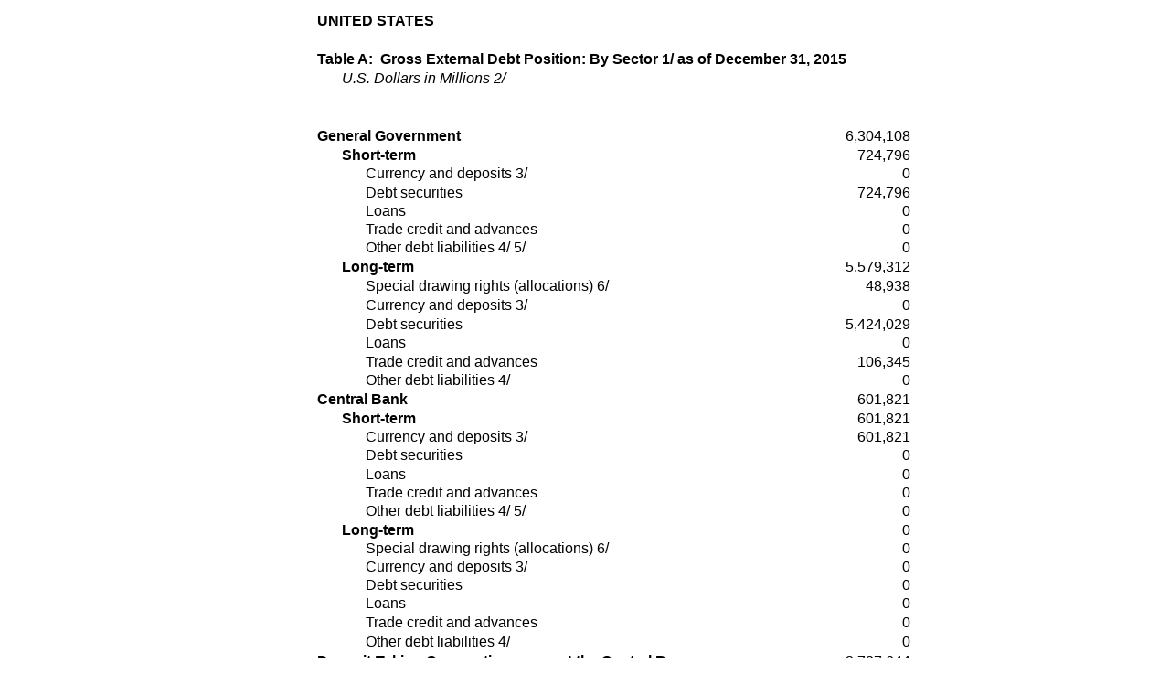

--- FILE ---
content_type: text/html
request_url: https://ticdata.treasury.gov/resource-center/data-chart-center/tic/Documents/deb2a2015q4.html
body_size: 31258
content:
<html xmlns:o="urn:schemas-microsoft-com:office:office"
xmlns:x="urn:schemas-microsoft-com:office:excel"
xmlns="http://www.w3.org/TR/REC-html40">

<head>
<meta http-equiv=Content-Type content="text/html; charset=windows-1252">
<meta name=ProgId content=Excel.Sheet>
<meta name=Generator content="Microsoft Excel 14">
<link rel=File-List href="A-16June30-15Dec31data(6-29-2016)_files/filelist.xml">
<style id="15June30-15Mar31data(7-1-2015)_7691_Styles">
<!--table
	{mso-displayed-decimal-separator:"\.";
	mso-displayed-thousand-separator:"\,";}
.font57691
	{color:windowtext;
	font-size:12.0pt;
	font-weight:400;
	font-style:normal;
	text-decoration:none;
	font-family:Arial, sans-serif;
	mso-font-charset:0;}
.font67691
	{color:windowtext;
	font-size:12.0pt;
	font-weight:400;
	font-style:italic;
	text-decoration:none;
	font-family:Arial, sans-serif;
	mso-font-charset:0;}
.xl667691
	{padding-top:1px;
	padding-right:1px;
	padding-left:1px;
	mso-ignore:padding;
	color:windowtext;
	font-size:12.0pt;
	font-weight:700;
	font-style:normal;
	text-decoration:none;
	font-family:Arial, sans-serif;
	mso-font-charset:0;
	mso-number-format:General;
	text-align:general;
	vertical-align:bottom;
	mso-background-source:auto;
	mso-pattern:auto;
	white-space:nowrap;}
.xl677691
	{padding-top:1px;
	padding-right:1px;
	padding-left:1px;
	mso-ignore:padding;
	color:windowtext;
	font-size:12.0pt;
	font-weight:400;
	font-style:normal;
	text-decoration:none;
	font-family:Arial, sans-serif;
	mso-font-charset:0;
	mso-number-format:General;
	text-align:general;
	vertical-align:bottom;
	mso-background-source:auto;
	mso-pattern:auto;
	white-space:nowrap;}
.xl687691
	{padding-top:1px;
	padding-right:1px;
	padding-left:1px;
	mso-ignore:padding;
	color:windowtext;
	font-size:12.0pt;
	font-weight:400;
	font-style:normal;
	text-decoration:none;
	font-family:Arial, sans-serif;
	mso-font-charset:0;
	mso-number-format:"\#\,\#\#0";
	text-align:general;
	vertical-align:bottom;
	mso-background-source:auto;
	mso-pattern:auto;
	white-space:nowrap;}
.xl697691
	{padding-top:1px;
	padding-right:1px;
	padding-left:1px;
	mso-ignore:padding;
	color:windowtext;
	font-size:12.0pt;
	font-weight:700;
	font-style:normal;
	text-decoration:none;
	font-family:Arial, sans-serif;
	mso-font-charset:0;
	mso-number-format:General;
	text-align:general;
	vertical-align:bottom;
	background:white;
	mso-pattern:black none;
	white-space:nowrap;}
.xl707691
	{color:windowtext;
	font-size:12.0pt;
	font-weight:700;
	font-style:normal;
	text-decoration:none;
	font-family:Arial, sans-serif;
	mso-font-charset:0;
	mso-number-format:General;
	text-align:left;
	vertical-align:bottom;
	background:white;
	mso-pattern:black none;
	white-space:nowrap;
	padding-left:24px;
	mso-char-indent-count:2;}
.xl717691
	{padding-top:1px;
	padding-right:1px;
	padding-left:1px;
	mso-ignore:padding;
	color:windowtext;
	font-size:12.0pt;
	font-weight:700;
	font-style:normal;
	text-decoration:none;
	font-family:Arial, sans-serif;
	mso-font-charset:0;
	mso-number-format:General;
	text-align:left;
	vertical-align:bottom;
	background:white;
	mso-pattern:black none;
	white-space:nowrap;}
.xl727691
	{padding-top:1px;
	padding-right:1px;
	padding-left:1px;
	mso-ignore:padding;
	color:windowtext;
	font-size:12.0pt;
	font-weight:700;
	font-style:italic;
	text-decoration:underline;
	text-underline-style:single;
	font-family:Arial, sans-serif;
	mso-font-charset:0;
	mso-number-format:General;
	text-align:general;
	vertical-align:bottom;
	background:white;
	mso-pattern:black none;
	white-space:nowrap;}
.xl737691
	{color:windowtext;
	font-size:12.0pt;
	font-weight:400;
	font-style:normal;
	text-decoration:none;
	font-family:Arial, sans-serif;
	mso-font-charset:0;
	mso-number-format:General;
	text-align:left;
	vertical-align:bottom;
	background:white;
	mso-pattern:black none;
	white-space:nowrap;
	padding-left:24px;
	mso-char-indent-count:2;}
.xl747691
	{padding-top:1px;
	padding-right:1px;
	padding-left:1px;
	mso-ignore:padding;
	color:windowtext;
	font-size:12.0pt;
	font-weight:700;
	font-style:italic;
	text-decoration:none;
	font-family:Arial, sans-serif;
	mso-font-charset:0;
	mso-number-format:General;
	text-align:left;
	vertical-align:bottom;
	mso-background-source:auto;
	mso-pattern:auto;
	white-space:nowrap;}
.xl757691
	{padding-top:1px;
	padding-right:1px;
	padding-left:1px;
	mso-ignore:padding;
	color:windowtext;
	font-size:12.0pt;
	font-weight:700;
	font-style:normal;
	text-decoration:none;
	font-family:Arial, sans-serif;
	mso-font-charset:0;
	mso-number-format:General;
	text-align:left;
	vertical-align:bottom;
	mso-background-source:auto;
	mso-pattern:auto;
	white-space:nowrap;}
.xl767691
	{padding-top:1px;
	padding-right:1px;
	padding-left:1px;
	mso-ignore:padding;
	color:windowtext;
	font-size:11.0pt;
	font-weight:400;
	font-style:normal;
	text-decoration:none;
	font-family:Arial, sans-serif;
	mso-font-charset:0;
	mso-number-format:General;
	text-align:general;
	vertical-align:bottom;
	mso-background-source:auto;
	mso-pattern:auto;
	white-space:nowrap;}
.xl777691
	{padding-top:1px;
	padding-right:1px;
	padding-left:1px;
	mso-ignore:padding;
	color:windowtext;
	font-size:12.0pt;
	font-weight:400;
	font-style:normal;
	text-decoration:none;
	font-family:Arial, sans-serif;
	mso-font-charset:0;
	mso-number-format:General;
	text-align:general;
	vertical-align:bottom;
	background:white;
	mso-pattern:black none;
	white-space:nowrap;}
.xl787691
	{padding-top:1px;
	padding-right:1px;
	padding-left:1px;
	mso-ignore:padding;
	color:windowtext;
	font-size:12.0pt;
	font-weight:400;
	font-style:normal;
	text-decoration:none;
	font-family:Arial, sans-serif;
	mso-font-charset:0;
	mso-number-format:General;
	text-align:left;
	vertical-align:bottom;
	mso-background-source:auto;
	mso-pattern:auto;
	white-space:nowrap;}
.xl797691
	{padding-top:1px;
	padding-right:1px;
	padding-left:1px;
	mso-ignore:padding;
	color:windowtext;
	font-size:12.0pt;
	font-weight:400;
	font-style:italic;
	text-decoration:none;
	font-family:Arial, sans-serif;
	mso-font-charset:0;
	mso-number-format:General;
	text-align:left;
	vertical-align:bottom;
	mso-background-source:auto;
	mso-pattern:auto;
	white-space:nowrap;}
.xl807691
	{padding-top:1px;
	padding-right:1px;
	padding-left:1px;
	mso-ignore:padding;
	color:windowtext;
	font-size:12.0pt;
	font-weight:400;
	font-style:normal;
	text-decoration:none;
	font-family:Arial, sans-serif;
	mso-font-charset:0;
	mso-number-format:General;
	text-align:left;
	vertical-align:bottom;
	background:white;
	mso-pattern:black none;
	white-space:nowrap;}
-->
</style>
</head>

<body>
<!--[if !excel]>&nbsp;&nbsp;<![endif]-->
<!--The following information was generated by Microsoft Excel's Publish as Web
Page wizard.-->
<!--If the same item is republished from Excel, all information between the DIV
tags will be replaced.-->
<!----------------------------->
<!--START OF OUTPUT FROM EXCEL PUBLISH AS WEB PAGE WIZARD -->
<!----------------------------->

<div id="15June30-15Mar31data(7-1-2015)_7691" align=center
x:publishsource="Excel">

<table border=0 cellpadding=0 cellspacing=0 width=713 class=xl677691
 style='border-collapse:collapse;table-layout:fixed;width:536pt'>
 <col class=xl677691 width=63 style='mso-width-source:userset;mso-width-alt:
 1792;width:47pt'>
 <col class=xl677691 width=26 span=2 style='mso-width-source:userset;
 mso-width-alt:739;width:20pt'>
 <col class=xl677691 width=337 style='mso-width-source:userset;mso-width-alt:
 9585;width:253pt'>
 <col class=xl677691 width=261 style='mso-width-source:userset;mso-width-alt:
 7424;width:196pt'>
 <tr height=24 style='height:18.0pt'>
  <td height=24 class=xl787691 width=63 style='height:18.0pt;width:47pt'></td>
  <td class=xl667691 colspan=3 width=389 style='width:293pt'>UNITED STATES</td>
  <td class=xl677691 width=261 style='width:196pt'></td>
 </tr>
 <tr height=21 style='height:15.75pt'>
  <td height=21 class=xl787691 style='height:15.75pt'></td>
  <td class=xl677691></td>
  <td class=xl677691></td>
  <td class=xl677691></td>
  <td class=xl677691></td>
 </tr>
 <tr height=21 style='height:15.75pt'>
  <td height=21 class=xl787691 style='height:15.75pt'></td>
  <td class=xl667691 colspan=4>Table A:<span style='mso-spacerun:yes'> 
  </span>Gross External Debt Position: By Sector 1/ as of December 31, 2015</td>
 </tr>
 <tr height=21 style='height:15.75pt'>
  <td height=21 class=xl787691 style='height:15.75pt'></td>
  <td class=xl747691></td>
  <td class=xl797691 colspan=2>U.S. Dollars in Millions 2/</td>
  <td class=xl677691></td>
 </tr>
 <tr height=21 style='height:15.75pt'>
  <td height=21 class=xl677691 style='height:15.75pt'></td>
  <td class=xl677691></td>
  <td class=xl677691></td>
  <td class=xl677691></td>
  <td class=xl677691></td>
 </tr>
 <tr height=21 style='height:15.75pt'>
  <td height=21 class=xl677691 style='height:15.75pt'></td>
  <td class=xl677691></td>
  <td class=xl677691></td>
  <td class=xl677691></td>
  <td class=xl677691></td>
 </tr>
 <tr height=21 style='height:15.75pt'>
  <td height=21 class=xl787691 style='height:15.75pt'></td>
  <td class=xl697691 colspan=3>General Government<span
  style='mso-spacerun:yes'> </span></td>
  <td class=xl687691 align=right>6,304,108</td>
 </tr>
 <tr height=21 style='height:15.75pt'>
  <td height=21 class=xl787691 style='height:15.75pt'></td>
  <td class=xl677691></td>
  <td class=xl697691 colspan=2>Short-term</td>
  <td class=xl687691 align=right>724,796</td>
 </tr>
 <tr height=20 style='height:15.0pt'>
  <td height=20 class=xl787691 style='height:15.0pt'></td>
  <td class=xl677691></td>
  <td class=xl677691></td>
  <td class=xl777691>Currency and deposits 3/</td>
  <td class=xl677691 align=right>0</td>
 </tr>
 <tr height=21 style='height:15.75pt'>
  <td height=21 class=xl787691 style='height:15.75pt'></td>
  <td class=xl677691></td>
  <td class=xl677691></td>
  <td class=xl777691>Debt securities</td>
  <td class=xl687691 align=right>724,796</td>
 </tr>
 <tr height=20 style='height:15.0pt'>
  <td height=20 class=xl787691 style='height:15.0pt'></td>
  <td class=xl677691></td>
  <td class=xl677691></td>
  <td class=xl777691>Loans</td>
  <td class=xl687691 align=right>0</td>
 </tr>
 <tr height=20 style='height:15.0pt'>
  <td height=20 class=xl787691 style='height:15.0pt'></td>
  <td class=xl677691></td>
  <td class=xl677691></td>
  <td class=xl777691>Trade credit and advances</td>
  <td class=xl687691 align=right>0</td>
 </tr>
 <tr height=20 style='height:15.0pt'>
  <td height=20 class=xl787691 style='height:15.0pt'></td>
  <td class=xl677691></td>
  <td class=xl677691></td>
  <td class=xl777691>Other debt liabilities 4/ 5/</td>
  <td class=xl687691 align=right>0</td>
 </tr>
 <tr height=21 style='height:15.75pt'>
  <td height=21 class=xl787691 style='height:15.75pt'></td>
  <td class=xl677691></td>
  <td class=xl697691 colspan=2>Long-term</td>
  <td class=xl687691 align=right>5,579,312</td>
 </tr>
 <tr height=21 style='height:15.75pt'>
  <td height=21 class=xl787691 style='height:15.75pt'></td>
  <td class=xl677691></td>
  <td class=xl677691></td>
  <td class=xl777691>Special drawing rights (allocations) 6/</td>
  <td class=xl687691 align=right>48,938</td>
 </tr>
 <tr height=21 style='height:15.75pt'>
  <td height=21 class=xl787691 style='height:15.75pt'></td>
  <td class=xl677691></td>
  <td class=xl677691></td>
  <td class=xl777691>Currency and deposits 3/</td>
  <td class=xl677691 align=right>0</td>
 </tr>
 <tr height=21 style='height:15.75pt'>
  <td height=21 class=xl787691 style='height:15.75pt'></td>
  <td class=xl677691></td>
  <td class=xl677691></td>
  <td class=xl777691>Debt securities</td>
  <td class=xl687691 align=right>5,424,029</td>
 </tr>
 <tr height=20 style='height:15.0pt'>
  <td height=20 class=xl787691 style='height:15.0pt'></td>
  <td class=xl677691></td>
  <td class=xl677691></td>
  <td class=xl777691>Loans</td>
  <td class=xl687691 align=right>0</td>
 </tr>
 <tr height=21 style='height:15.75pt'>
  <td height=21 class=xl787691 style='height:15.75pt'></td>
  <td class=xl677691></td>
  <td class=xl677691></td>
  <td class=xl777691>Trade credit and advances</td>
  <td class=xl687691 align=right>106,345</td>
 </tr>
 <tr height=20 style='height:15.0pt'>
  <td height=20 class=xl787691 style='height:15.0pt'></td>
  <td class=xl677691></td>
  <td class=xl677691></td>
  <td class=xl777691>Other debt liabilities 4/</td>
  <td class=xl687691 align=right>0</td>
 </tr>
 <tr height=21 style='height:15.75pt'>
  <td height=21 class=xl787691 style='height:15.75pt'></td>
  <td class=xl697691 colspan=3>Central Bank</td>
  <td class=xl687691 align=right>601,821</td>
 </tr>
 <tr height=21 style='height:15.75pt'>
  <td height=21 class=xl787691 style='height:15.75pt'></td>
  <td class=xl677691></td>
  <td class=xl697691 colspan=2>Short-term</td>
  <td class=xl687691 align=right>601,821</td>
 </tr>
 <tr height=20 style='height:15.0pt'>
  <td height=20 class=xl787691 style='height:15.0pt'></td>
  <td class=xl677691></td>
  <td class=xl677691></td>
  <td class=xl777691>Currency and deposits 3/</td>
  <td class=xl687691 align=right>601,821</td>
 </tr>
 <tr height=20 style='height:15.0pt'>
  <td height=20 class=xl787691 style='height:15.0pt'></td>
  <td class=xl677691></td>
  <td class=xl677691></td>
  <td class=xl777691>Debt securities</td>
  <td class=xl687691 align=right>0</td>
 </tr>
 <tr height=21 style='height:15.75pt'>
  <td height=21 class=xl787691 style='height:15.75pt'></td>
  <td class=xl677691></td>
  <td class=xl677691></td>
  <td class=xl777691>Loans</td>
  <td class=xl687691 align=right>0</td>
 </tr>
 <tr height=20 style='height:15.0pt'>
  <td height=20 class=xl787691 style='height:15.0pt'></td>
  <td class=xl677691></td>
  <td class=xl677691></td>
  <td class=xl777691>Trade credit and advances</td>
  <td class=xl677691 align=right>0</td>
 </tr>
 <tr height=20 style='height:15.0pt'>
  <td height=20 class=xl787691 style='height:15.0pt'></td>
  <td class=xl677691></td>
  <td class=xl677691></td>
  <td class=xl777691>Other debt liabilities 4/ 5/</td>
  <td class=xl687691 align=right>0</td>
 </tr>
 <tr height=21 style='height:15.75pt'>
  <td height=21 class=xl787691 style='height:15.75pt'></td>
  <td class=xl677691></td>
  <td class=xl697691 colspan=2>Long-term</td>
  <td class=xl677691 align=right>0</td>
 </tr>
 <tr height=20 style='height:15.0pt'>
  <td height=20 class=xl787691 style='height:15.0pt'></td>
  <td class=xl677691></td>
  <td class=xl677691></td>
  <td class=xl777691>Special drawing rights (allocations) 6/</td>
  <td class=xl677691 align=right>0</td>
 </tr>
 <tr height=20 style='height:15.0pt'>
  <td height=20 class=xl787691 style='height:15.0pt'></td>
  <td class=xl677691></td>
  <td class=xl677691></td>
  <td class=xl777691>Currency and deposits 3/</td>
  <td class=xl687691 align=right>0</td>
 </tr>
 <tr height=20 style='height:15.0pt'>
  <td height=20 class=xl787691 style='height:15.0pt'></td>
  <td class=xl677691></td>
  <td class=xl677691></td>
  <td class=xl777691>Debt securities</td>
  <td class=xl687691 align=right>0</td>
 </tr>
 <tr height=20 style='height:15.0pt'>
  <td height=20 class=xl787691 style='height:15.0pt'></td>
  <td class=xl677691></td>
  <td class=xl677691></td>
  <td class=xl777691>Loans</td>
  <td class=xl687691 align=right>0</td>
 </tr>
 <tr height=21 style='height:15.75pt'>
  <td height=21 class=xl787691 style='height:15.75pt'></td>
  <td class=xl677691></td>
  <td class=xl677691></td>
  <td class=xl777691>Trade credit and advances</td>
  <td class=xl687691 align=right>0</td>
 </tr>
 <tr height=21 style='height:15.75pt'>
  <td height=21 class=xl787691 style='height:15.75pt'></td>
  <td class=xl677691></td>
  <td class=xl677691></td>
  <td class=xl777691>Other debt liabilities 4/</td>
  <td class=xl687691 align=right>0</td>
 </tr>
 <tr height=21 style='height:15.75pt'>
  <td height=21 class=xl787691 style='height:15.75pt'></td>
  <td class=xl697691 colspan=3>Deposit-Taking Corporations, except the Central
  B<span style='display:none'>ank</span></td>
  <td class=xl687691 align=right>2,727,644</td>
 </tr>
 <tr height=21 style='height:15.75pt'>
  <td height=21 class=xl787691 style='height:15.75pt'></td>
  <td class=xl677691></td>
  <td class=xl697691 colspan=2>Short-term</td>
  <td class=xl687691 align=right>2,119,723</td>
 </tr>
 <tr height=21 style='height:15.75pt'>
  <td height=21 class=xl787691 style='height:15.75pt'></td>
  <td class=xl677691></td>
  <td class=xl677691></td>
  <td class=xl777691>Currency and deposits 3/</td>
  <td class=xl687691 align=right>1,474,127</td>
 </tr>
 <tr height=21 style='height:15.75pt'>
  <td height=21 class=xl787691 style='height:15.75pt'></td>
  <td class=xl677691></td>
  <td class=xl677691></td>
  <td class=xl777691>Debt securities</td>
  <td class=xl687691 align=right>121,983</td>
 </tr>
 <tr height=21 style='height:15.75pt'>
  <td height=21 class=xl787691 style='height:15.75pt'></td>
  <td class=xl677691></td>
  <td class=xl677691></td>
  <td class=xl777691>Loans</td>
  <td class=xl687691 align=right>523,613</td>
 </tr>
 <tr height=21 style='height:15.75pt'>
  <td height=21 class=xl787691 style='height:15.75pt'></td>
  <td class=xl677691></td>
  <td class=xl677691></td>
  <td class=xl777691>Trade credit and advances</td>
  <td class=xl687691 align=right>0</td>
 </tr>
 <tr height=21 style='height:15.75pt'>
  <td height=21 class=xl787691 style='height:15.75pt'></td>
  <td class=xl677691></td>
  <td class=xl677691></td>
  <td class=xl777691>Other debt liabilities 4/ 5/</td>
  <td class=xl687691 align=right>0</td>
 </tr>
 <tr height=21 style='height:15.75pt'>
  <td height=21 class=xl787691 style='height:15.75pt'></td>
  <td class=xl677691></td>
  <td class=xl697691 colspan=2>Long-term</td>
  <td class=xl687691 align=right>607,921</td>
 </tr>
 <tr height=21 style='height:15.75pt'>
  <td height=21 class=xl787691 style='height:15.75pt'></td>
  <td class=xl677691></td>
  <td class=xl677691></td>
  <td class=xl777691>Currency and deposits 3/</td>
  <td class=xl687691 align=right>179,567</td>
 </tr>
 <tr height=21 style='height:15.75pt'>
  <td height=21 class=xl787691 style='height:15.75pt'></td>
  <td class=xl677691></td>
  <td class=xl677691></td>
  <td class=xl777691>Debt securities</td>
  <td class=xl687691 align=right>317,948</td>
 </tr>
 <tr height=21 style='height:15.75pt'>
  <td height=21 class=xl787691 style='height:15.75pt'></td>
  <td class=xl677691></td>
  <td class=xl677691></td>
  <td class=xl777691>Loans</td>
  <td class=xl687691 align=right>110,406</td>
 </tr>
 <tr height=21 style='height:15.75pt'>
  <td height=21 class=xl787691 style='height:15.75pt'></td>
  <td class=xl677691></td>
  <td class=xl677691></td>
  <td class=xl777691>Trade credit and advances</td>
  <td class=xl687691 align=right>0</td>
 </tr>
 <tr height=21 style='height:15.75pt'>
  <td height=21 class=xl787691 style='height:15.75pt'></td>
  <td class=xl677691></td>
  <td class=xl677691></td>
  <td class=xl777691>Other debt liabilities 4/</td>
  <td class=xl687691 align=right>0</td>
 </tr>
 <tr height=21 style='height:15.75pt'>
  <td height=21 class=xl787691 style='height:15.75pt'></td>
  <td class=xl697691 colspan=3>Other Sectors</td>
  <td class=xl687691 align=right>6,512,317</td>
 </tr>
 <tr height=21 style='height:15.75pt'>
  <td height=21 class=xl787691 style='height:15.75pt'></td>
  <td class=xl677691></td>
  <td class=xl697691 colspan=2>Short-term</td>
  <td class=xl687691 align=right>1,765,769</td>
 </tr>
 <tr height=21 style='height:15.75pt'>
  <td height=21 class=xl787691 style='height:15.75pt'></td>
  <td class=xl677691></td>
  <td class=xl677691></td>
  <td class=xl777691>Currency and deposits 3/</td>
  <td class=xl687691 align=right>344,842</td>
 </tr>
 <tr height=21 style='height:15.75pt'>
  <td height=21 class=xl787691 style='height:15.75pt'></td>
  <td class=xl677691></td>
  <td class=xl677691></td>
  <td class=xl777691>Debt securities</td>
  <td class=xl687691 align=right>107,881</td>
 </tr>
 <tr height=21 style='height:15.75pt'>
  <td height=21 class=xl787691 style='height:15.75pt'></td>
  <td class=xl677691></td>
  <td class=xl677691></td>
  <td class=xl777691>Loans</td>
  <td class=xl687691 align=right>1,277,571</td>
 </tr>
 <tr height=21 style='height:15.75pt'>
  <td height=21 class=xl787691 style='height:15.75pt'></td>
  <td class=xl677691></td>
  <td class=xl677691></td>
  <td class=xl777691>Trade credit and advances</td>
  <td class=xl687691 align=right>35,475</td>
 </tr>
 <tr height=21 style='height:15.75pt'>
  <td height=21 class=xl787691 style='height:15.75pt'></td>
  <td class=xl677691></td>
  <td class=xl677691></td>
  <td class=xl777691>Other debt liabilities 4/ 5/</td>
  <td class=xl687691 align=right>0</td>
 </tr>
 <tr height=21 style='height:15.75pt'>
  <td height=21 class=xl787691 style='height:15.75pt'></td>
  <td class=xl677691></td>
  <td class=xl697691 colspan=2>Long-term</td>
  <td class=xl687691 align=right>4,746,548</td>
 </tr>
 <tr height=20 style='height:15.0pt'>
  <td height=20 class=xl787691 style='height:15.0pt'></td>
  <td class=xl677691></td>
  <td class=xl677691></td>
  <td class=xl777691>Currency and deposits 3/</td>
  <td class=xl687691 align=right>3,881</td>
 </tr>
 <tr height=21 style='height:15.75pt'>
  <td height=21 class=xl787691 style='height:15.75pt'></td>
  <td class=xl677691></td>
  <td class=xl677691></td>
  <td class=xl777691>Debt securities</td>
  <td class=xl687691 align=right>4,384,791</td>
 </tr>
 <tr height=21 style='height:15.75pt'>
  <td height=21 class=xl787691 style='height:15.75pt'></td>
  <td class=xl677691></td>
  <td class=xl677691></td>
  <td class=xl777691>Loans</td>
  <td class=xl687691 align=right>324,056</td>
 </tr>
 <tr height=21 style='height:15.75pt'>
  <td height=21 class=xl787691 style='height:15.75pt'></td>
  <td class=xl677691></td>
  <td class=xl677691></td>
  <td class=xl777691>Trade credit and advances</td>
  <td class=xl687691 align=right>33,820</td>
 </tr>
 <tr height=21 style='height:15.75pt'>
  <td height=21 class=xl787691 style='height:15.75pt'></td>
  <td class=xl677691></td>
  <td class=xl677691></td>
  <td class=xl777691>Other debt liabilities 4/</td>
  <td class=xl687691 align=right>0</td>
 </tr>
 <tr height=21 style='height:15.75pt'>
  <td height=21 class=xl787691 style='height:15.75pt'></td>
  <td class=xl717691 colspan=3>Direct Investment: Intercompany Lending</td>
  <td class=xl687691 align=right>1,564,545</td>
 </tr>
 <tr height=21 style='height:15.75pt'>
  <td height=21 class=xl787691 style='height:15.75pt'></td>
  <td class=xl677691></td>
  <td class=xl677691></td>
  <td class=xl777691>Debt liabilities of direct investment enterprises to<span
  style='display:none'> direct investors<span
  style='mso-spacerun:yes'>              </span></span></td>
  <td class=xl687691 align=right>1,016,336</td>
 </tr>
 <tr height=20 style='height:15.0pt'>
  <td height=20 class=xl787691 style='height:15.0pt'></td>
  <td class=xl677691></td>
  <td class=xl677691></td>
  <td class=xl777691>Debt liabilities of direct investors to direct invest<span
  style='display:none'>ment enterprises<span style='mso-spacerun:yes'> </span></span></td>
  <td class=xl687691 align=right>548,209</td>
 </tr>
 <tr height=21 style='height:15.75pt'>
  <td height=21 class=xl787691 style='height:15.75pt'></td>
  <td class=xl677691></td>
  <td class=xl677691></td>
  <td class=xl777691>Debt liabilities to fellow enterprises</td>
  <td class=xl677691></td>
 </tr>
 <tr height=21 style='height:15.75pt'>
  <td height=21 class=xl787691 style='height:15.75pt'></td>
  <td class=xl757691 colspan=3>Gross External Debt Position</td>
  <td class=xl687691 align=right>17,710,435</td>
 </tr>
 <tr height=21 style='height:15.75pt'>
  <td height=21 class=xl787691 style='height:15.75pt'></td>
  <td class=xl697691>&nbsp;</td>
  <td class=xl697691>&nbsp;</td>
  <td class=xl697691>&nbsp;</td>
  <td class=xl677691></td>
 </tr>
 <tr height=21 style='height:15.75pt'>
  <td height=21 class=xl787691 style='height:15.75pt'></td>
  <td class=xl727691 colspan=3>Memorandum items</td>
  <td class=xl677691></td>
 </tr>
 <tr height=21 style='height:15.75pt'>
  <td height=21 class=xl787691 style='height:15.75pt'></td>
  <td class=xl697691 colspan=3>Arrears: By Sector</td>
  <td class=xl687691 align=right>14,194</td>
 </tr>
 <tr height=20 style='height:15.0pt'>
  <td height=20 class=xl787691 style='height:15.0pt'></td>
  <td class=xl677691></td>
  <td class=xl677691></td>
  <td class=xl777691>General Government</td>
  <td class=xl687691 align=right>0</td>
 </tr>
 <tr height=21 style='height:15.75pt'>
  <td height=21 class=xl787691 style='height:15.75pt'></td>
  <td class=xl677691></td>
  <td class=xl677691></td>
  <td class=xl777691>Central Bank</td>
  <td class=xl687691 align=right>0</td>
 </tr>
 <tr height=21 style='height:15.75pt'>
  <td height=21 class=xl787691 style='height:15.75pt'></td>
  <td class=xl677691></td>
  <td class=xl677691></td>
  <td class=xl777691>Deposit-Taking Corporations, except the Central<span
  style='display:none'> Bank</span></td>
  <td class=xl687691 align=right>1,472</td>
 </tr>
 <tr height=20 style='height:15.0pt'>
  <td height=20 class=xl787691 style='height:15.0pt'></td>
  <td class=xl677691></td>
  <td class=xl677691></td>
  <td class=xl777691>Other Sectors</td>
  <td class=xl687691 align=right>12,722</td>
 </tr>
 <tr height=21 style='height:15.75pt'>
  <td height=21 class=xl787691 style='height:15.75pt'></td>
  <td class=xl677691></td>
  <td class=xl677691></td>
  <td class=xl777691>Direct investment: Intercompany Lending</td>
  <td class=xl687691 align=right>0</td>
 </tr>
 <tr height=21 style='height:15.75pt'>
  <td height=21 class=xl787691 style='height:15.75pt'></td>
  <td class=xl697691 colspan=3>Debt Securities: By Sector 2/<span
  style='mso-spacerun:yes'> </span></td>
  <td class=xl687691 align=right>9,502,076</td>
 </tr>
 <tr height=21 style='height:15.75pt'>
  <td height=21 class=xl787691 style='height:15.75pt'></td>
  <td class=xl677691></td>
  <td class=xl677691></td>
  <td class=xl777691>General Government</td>
  <td class=xl687691 align=right>5,481,482</td>
 </tr>
 <tr height=21 style='height:15.75pt'>
  <td height=21 class=xl787691 style='height:15.75pt'></td>
  <td class=xl677691></td>
  <td class=xl677691></td>
  <td class=xl777691>Central Bank</td>
  <td class=xl687691 align=right>0</td>
 </tr>
 <tr height=20 style='height:15.0pt'>
  <td height=20 class=xl787691 style='height:15.0pt'></td>
  <td class=xl677691></td>
  <td class=xl677691></td>
  <td class=xl777691>Deposit-Taking Corporations, except the Central<span
  style='display:none'> Bank</span></td>
  <td class=xl687691 align=right>313,047</td>
 </tr>
 <tr height=20 style='height:15.0pt'>
  <td height=20 class=xl787691 style='height:15.0pt'></td>
  <td class=xl677691></td>
  <td class=xl677691></td>
  <td class=xl777691>Other Sectors</td>
  <td class=xl687691 align=right>3,707,547</td>
 </tr>
 <tr height=21 style='height:15.75pt'>
  <td height=21 class=xl787691 style='height:15.75pt'></td>
  <td class=xl737691>&nbsp;</td>
  <td class=xl737691>&nbsp;</td>
  <td class=xl737691>&nbsp;</td>
  <td class=xl677691></td>
 </tr>
 <tr height=21 style='height:15.75pt'>
  <td height=21 class=xl787691 style='height:15.75pt'></td>
  <td class=xl767691></td>
  <td class=xl767691></td>
  <td class=xl767691></td>
  <td class=xl767691></td>
 </tr>
 <tr height=21 style='height:15.75pt'>
  <td height=21 class=xl787691 style='height:15.75pt'></td>
  <td class=xl807691 colspan=3>1/ Source: Department of the Treasury, June 30,
  2016.</td>
  <td class=xl807691>&nbsp;</td>
 </tr>
 <tr height=20 style='height:15.0pt'>
  <td height=20 class=xl787691 style='height:15.0pt'></td>
  <td class=xl807691 colspan=4>2/ All debt are presented at face value.
  Exception: long-term debt securities in</td>
 </tr>
 <tr height=21 style='height:15.75pt'>
  <td height=21 class=xl787691 style='height:15.75pt'></td>
  <td class=xl807691 colspan=4><span style='mso-spacerun:yes'>    </span>the
  memorandum section are valued at market value, as recommended.</td>
 </tr>
 <tr height=20 style='height:15.0pt'>
  <td height=20 class=xl787691 style='height:15.0pt'></td>
  <td class=xl807691 colspan=4>3/ It is recommended that all currency and
  deposits be included in the short-term category</td>
 </tr>
 <tr height=20 style='height:15.0pt'>
  <td height=20 class=xl787691 style='height:15.0pt'></td>
  <td class=xl807691 colspan=4><span style='mso-spacerun:yes'>    </span>unless
  detailed information is available to make the short-term/long-term
  attribution.</td>
 </tr>
 <tr height=21 style='height:15.75pt'>
  <td height=21 class=xl787691 style='height:15.75pt'></td>
  <td class=xl807691 colspan=4>4/ Other debt liabilities comprise insurance,
  pension, and standardized guarantee schemes,</td>
 </tr>
 <tr height=21 style='height:15.75pt'>
  <td height=21 class=xl787691 style='height:15.75pt'></td>
  <td class=xl807691 colspan=4><span style='mso-spacerun:yes'>    </span>and
  other accounts payable. It is recommended that insurance, pension, and
  standardized</td>
 </tr>
 <tr height=20 style='height:15.0pt'>
  <td height=20 class=xl787691 style='height:15.0pt'></td>
  <td class=xl807691 colspan=3><span style='mso-spacerun:yes'>   
  </span>guaranteed schemes be classified as long term.</td>
  <td class=xl807691>&nbsp;</td>
 </tr>
 <tr height=21 style='height:15.75pt'>
  <td height=21 class=xl787691 style='height:15.75pt'></td>
  <td class=xl807691 colspan=3>5/ Arrears are recorded in the original debt
  instrument.</td>
  <td class=xl807691>&nbsp;</td>
 </tr>
 <tr height=20 style='height:15.0pt'>
  <td height=20 class=xl787691 style='height:15.0pt'></td>
  <td class=xl807691 colspan=4>6/ In line with <font class="font67691">BPM6</font><font
  class="font57691">, SDR allocations should be reported as long-term external
  debt liabilities.</font></td>
 </tr>
 <tr height=20 style='height:15.0pt'>
  <td height=20 class=xl787691 style='height:15.0pt'></td>
  <td class=xl807691>&nbsp;</td>
  <td class=xl807691>&nbsp;</td>
  <td class=xl807691>&nbsp;</td>
  <td class=xl807691>&nbsp;</td>
 </tr>
 <![if supportMisalignedColumns]>
 <tr height=0 style='display:none'>
  <td width=63 style='width:47pt'></td>
  <td width=26 style='width:20pt'></td>
  <td width=26 style='width:20pt'></td>
  <td width=337 style='width:253pt'></td>
  <td width=261 style='width:196pt'></td>
 </tr>
 <![endif]>
</table>

</div>


<!----------------------------->
<!--END OF OUTPUT FROM EXCEL PUBLISH AS WEB PAGE WIZARD-->
<!----------------------------->
</body>

</html>
